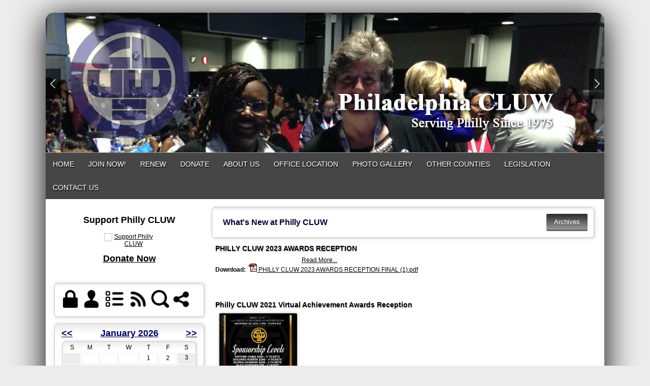

--- FILE ---
content_type: text/html;charset=UTF-8
request_url: http://phillycluw.org/
body_size: 86104
content:
<!DOCTYPE html>
<html>
<head><script type="text/javascript" src="/js/cfform.js"></script>
<script type="text/javascript" src="/js/masks.js"></script>


<title>Philadelphia CLUW</title>
<meta name="keywords" content="union made, The Ultimate Website Management an Communications System for FOP'S">
<meta name="description" content="UnionActive">

<meta http-equiv="Content-Type" content="text/html; charset=utf-8">
<link rel="stylesheet" type="text/css" href="https://ajax.googleapis.com/ajax/libs/dojo/1.7.1/dijit/themes/tundra/tundra.css">
<link rel="stylesheet" title="site" type="text/css" href="site6.css">
<link rel="stylesheet" title="site" type="text/css" href="custom_site.css">
<link rel="stylesheet" title="site" type="text/css" href="adminsite.css">
<script src="//ajax.googleapis.com/ajax/libs/dojo/1.14.1/dojo/dojo.js" djConfig="parseOnLoad:true"></script>
<script src="js/site.js" type="text/javascript"></script>

<style type="text/css">
body, html {
	font-family: Verdana, Helvetica, sans-serif;
	font-size: 12px;
	margin: 0;
	padding: 0;
	color: #000000;
	background-color: #ececec;
	overflow-x:hidden;

}

#rotateheadertextsize{
		margin-top:15%
	}



@media only screen and (max-width: 730px){

	
#maintablenavlist{
		padding-left:4px
	}
	#maintablenavlist{
		padding-right:4px
	}

	
	#rotateheadertextsize{
		margin-top:2%;
		margin-right:10px
	}
	
}

@media only screen and (min-width: 731px){

	
	#maintablenavlist{
		padding-left:8px
	}
}

.highlighthead {
	font-size: 16px;
	font-weight:bold;
	font-family:Verdana, Geneva, sans-serif;
}
.menudivplace {
	margin-top:0px
}
#fulldiv{
		box-shadow: 0px 9px 65px #000;
		background-clip:border-box; display:table;border-top-left-radius:15px; border-top-right-radius:15px;
	}
</style>


<script type="text/javascript">/* <![CDATA[ */
	if (window.ColdFusion) ColdFusion.required['loginmodusername']=true;
/* ]]> */</script>
<script type="text/javascript">
<!--
    _CF_checkform2 = function(_CF_this)
    {
        //reset on submit
        _CF_error_exists = false;
        _CF_error_messages = new Array();
        _CF_error_fields = new Object();
        _CF_FirstErrorField = null;

        //form element username required check
        if( !_CF_hasValue(_CF_this['username'], "TEXT", false ) )
        {
            _CF_onError(_CF_this, "username", _CF_this['username'].value, "Error in username text.");
            _CF_error_exists = true;
        }


        //display error messages and return success
        if( _CF_error_exists )
        {
            if( _CF_error_messages.length > 0 )
            {
                // show alert() message
                _CF_onErrorAlert(_CF_error_messages);
                // set focus to first form error, if the field supports js focus().
                if( _CF_this[_CF_FirstErrorField].type == "text" )
                { _CF_this[_CF_FirstErrorField].focus(); }

            }
            return false;
        }else {
            return true;
        }
    }
//-->
</script>
</head>

<body id="body" class="tundra">
<div style="width:100%; max-width:750px; height:100%; background:url(); background-repeat:no-repeat; overflow:hidden; background-position:0px 0px; background-size:contain; position:fixed; z-index:0;filter: alpha(opacity=20);
    opacity:0.2;
    -moz-opacity:0.2;">
</div>

<script type="text/javascript">

		
function wipeinwhatsnew() {
	
	if (document.getElementById("whatsnewspace").style.display == 'none') { 
	
	var wipeArgs = {
                node: "whatsnewspace"
            }
            dojo.fx.wipeIn(wipeArgs).play();
			document.getElementById("arrowspot").style.backgroundPosition = '0px 0px'
			
}else{
	
	var wipeArgs = {
                node: "whatsnewspace"
            }
            dojo.fx.wipeOut(wipeArgs).play();
			dojo.style("whatsnewspace", "height", "");
            dojo.style("whatsnewspace", "display", "block");
			document.getElementById("arrowspot").style.backgroundPosition = '0px -10px'
			
}
            
        }
						 
</script>
<style type="text/css">
<!--



.searchbutton {
	border-top-width: 0px;
	border-right-width: 0px;
	border-bottom-width: 0px;
	border-left-width: 0px;
	border-top-style: none;
	border-right-style: none;
	border-bottom-style: none;
	border-left-style: none;
	width: 100px;
	height: 25px;
	background-color: transparent;
	 cursor:pointer;
}
.searchbox {
	border-top-width: 0px;
	border-right-width: 0px;
	border-bottom-width: 0px;
	border-left-width: 0px;
	border-top-style: none;
	border-right-style: none;
	border-bottom-style: none;
	border-left-style: none;
	margin: 0px;
	padding: 0px;
	width: 100%;
	outline:none;
}
.largeletter {
	font-size: 85px;
}
-->
</style>
<a name="top"></a>

<div align="center">
<div class="tableback">






<div class="mobilemenudivplace" style="cursor:pointer; padding:8px 8px 8px 29px; height:22px; border:solid 1px #CCCCCC; background-color:#ececec; font-weight:400;" align="right">
<ul id="navlist" style="margin:0px; margin-right:11px; padding:0px; width:100%">
<li style="padding-right:16px; width:5%">
  <a href="/"><img src="/images/home.png" width="24" title="Home" border=0 /></a>
  </li>
<li onClick="wipeinwhatsnew()" style="width:85%; float:right">
<ul id="navlist" style=" float:right"><li><div id="arrowspot" style="background-image:url(../images/down.png); background-position:0 -10px; background-repeat:no-repeat; width:14px; height:16px; padding-right:5px; margin-top:3px"></div></li><li><img src="/images/menu.png" width="24" title="Menu" style="margin-top:1px" /></li></ul>
</li>
</ul>
</div>

 <div id="whatsnewspace" style="width: 100%; overflow: auto; display:none; padding:15px">
         	       <style type="text/css">
ul.noindent {
margin: 0px;
padding: 0px;

float:left
}

ul.noindent li {
list-style-type:none;
margin: 0px;
padding: 5px 0px 5px 0px;
}
</style>

<div style="background:rgba(255,255,255,0.6); width:100%;margin-left:-15px; margin-right:15px; margin-top:-15px">
 <table cellspacing="6" width="100%">
       <tr><td valign="top" width="50%">
       
   
        <ul class="noindent">
<li><a href="index.cfm">Home</a></li>

	
    <li><a href="https://unionly.io/o/phillycluw">Join Now!</a>
	</li>

		
    <li><a href="https://unionly.io/o/phillycluw/membership-renewal">Renew</a>
	</li>

		
    <li><a href="https://unionly.io/o/phillycluw/supportphillycluw">Donate</a>
	</li>

		
    <li><a href="?zone=/unionactive/view_page.cfm&page=ABOUT20US">ABOUT US</a>
	</li>

		
    <li><a href="index.cfm?zone=/unionactive/office_locations.cfm">Office Location</a>
	</li>

		
    <li><a href="index.cfm?zone=/unionactive/gallery_view.cfm">Photo Gallery</a>
	</li>

		
    <li><a href="?zone=/unionactive/view_page.cfm&page=OTHER20COUNTIES">OTHER COUNTIES</a>
	</li>

		
    <li><a href="?zone=/unionactive/view_page.cfm&page=Legislation">Legislation</a>
	</li>

		
<li><a href="?zone=/unionactive/contact.cfm">Contact Us</a></li> 
        
    
</ul>

</td>
<td valign="top" width="50%">


<ul class="noindent">

<li><strong>Member Resources</strong></li>
  
 
  
  <li><a href="?zone=/unionactive/member_main.cfm">Member Home</a></li>
  
  
 <li><a href="?zone=/unionactive/private_view_page.cfm&page=Memorial">Memorial</a></li>

 <li><a href="index.cfm?zone=/unionactive/member_direc.cfm">Member Directory</a></li>

 <li><a href="index.cfm?zone=/unionactive/officers.cfm">Officers & Executive Board</a></li>

 <li><a href="index.cfm?zone=/unionactive/constitution.cfm">Constitution/Bylaws</a></li>

 <li><a href="index.cfm?zone=/unionactive/committees.cfm">Grant Committees</a></li>

 <li><a href="?zone=/unionactive/private_view_page.cfm&page=Philly20CLUW20Committees">Philly CLUW Committees</a></li>

 <li><a href="index.cfm?zone=/unionactive/minutes.cfm">Meeting Minutes</a></li>

 <li><a href="index.cfm?zone=/unionactive/downloads.cfm">Downloads</a></li>
 <li><a href="?zone=/unionactive/user_signup.cfm">Login</a></li> 

</ul>

</td></tr></table>
</div>

</div>
</div>
</div>


<div align="center">
<div id="fulldiv" style="max-width:1100px;position:relative">


 <div style="width:100%; padding:0px; margin:0px;" align="center" id="imagecontainterdiv">
<div id="sliderdiv" align="center" style="max-width:1100px;">
   

<script type="text/javascript">

  dojo.require("dojox.widget.Rotator");
  dojo.require("dojox.widget.AutoRotator");
  dojo.require("dojox.widget.rotator.Controller");
  dojo.require("dojox.widget.rotator.Fade");

	var totalimages = 15;
	var newcount = 0;
	var moveimage = 0;
	var maxanim = 5;
	var thisanim = 1;
	
function changeimage(){
	
	if (newcount < totalimages)
	{
	newcount = newcount + 1;
	if (moveimage < totalimages)
	{
	moveimage = newcount+1;
	}else{
	moveimage = 1;
	}
	}else{
	newcount = 1;
	moveimage = 2;
	}
	
	if (thisanim < maxanim)
	{
	thisanim = thisanim + 1;
	}else{
	thisanim = 1;
	}
	
	window['moveimage' + thisanim](moveimage);
	dojo.publish('imagerotatediv/rotator/control', ['go', newcount]);
	
	
	
	
}

function changeimageprev(){
	
	newcount = newcount-2
	
	if (newcount < 0)
	{
	newcount = newcount+totalimages
	}
	
	if (newcount < totalimages)
	{
	newcount = newcount + 1;
	if (moveimage > 1)
	{
	moveimage = moveimage-1;
	}else{
	moveimage = 1;
	}
	}else{
	newcount = 1;
	moveimage = 1;
	}
	
	if (thisanim > 1)
	{
	thisanim = thisanim - 1;
	}else{
	thisanim = 1;
	}
	
	window['moveimage' + thisanim](moveimage);
	dojo.publish('imagerotatediv/rotator/control', ['go', newcount]);
	
	
	
	
}

function moveimage2(thisdiv){
  
  var divname = "rotateimage" + thisdiv
    dojo.animateProperty({
        node: divname,
        properties: { 
		width: {start: 100, end: 150, units:"%"},
		marginLeft: {start: 0, end: -50, units:"%"},
		marginTop: 0
		 },
		duration: 12000
		
    }).play();
				}
				
				
function moveimage4(thisdiv){
  
  var divname = "rotateimage" + thisdiv
    dojo.animateProperty({
        node: divname,
        properties: {
		marginLeft: {start: 0, end: 0, units:"%"},
		width: {start: 100, end: 150, units:"%"},
		marginTop: 0
		 },
		duration: 12000
		
    }).play();
				}	
				
function moveimage1(thisdiv){
  
  var divname = "rotateimage" + thisdiv
    dojo.animateProperty({
        node: divname,
        properties: {
		marginLeft: {start: 0, end: -25, units:"%"},
		width: {start: 120, end: 120, units:"%"},
		marginTop: 0,
		 },
		duration: 12000
		
    }).play();
				}
				
function moveimage3(thisdiv){
  
  var divname = "rotateimage" + thisdiv
    dojo.animateProperty({
        node: divname,
        properties: {
		marginTop: {start: 0, end: -10, units:"%"},
		marginLeft: {start: 0, end: 0, units:"%"},
		width: {start: 120, end: 120, units:"%"}
		 },
		duration: 12000
		
    }).play();
				}						
										
function moveimage5(thisdiv){
  
  var divname = "rotateimage" + thisdiv
    dojo.animateProperty({
        node: divname,
        properties: {
		marginTop: {start: -10, end: 0, units:"%"},
		marginLeft: {start: -5, end: -5, units:"%"},
		width: {start: 115, end: 115, units:"%"},
		 },
		duration: 12000
		
    }).play();
				}								
				

			
				dojo.addOnLoad(
				
				function(){
  			moveimage1('1');
				});
				
									
					setInterval(changeimage, 7000);	
  
</script>

<style type="text/css">
#imagerotatediv {
	height:100%; zoom: 1;
	width:100%; overflow:hidden; max-width:1100px; z-index:0; position:absolute; vertical-align:baseline; margin:0px; padding:0px; background-clip:border-box;
border-top-left-radius:15px; border-top-right-radius:15px
}

#sliderdiv{
	padding-bottom:25%;
	max-width:1100px;
	position:relative; 
	}


@media only screen and (max-width: 730px){
	#imagerotatediv {border-top-left-radius:0px; border-top-right-radius:0px;
	}
	
}


</style>


<div dojoType="dojox.widget.Rotator" suspendOnHover="true" transition="dojox.widget.rotator.crossFade" duration="6000" class="rotatorcontain" jsId="imagerotateInstance" id="imagerotatediv">

	  
	  
	  
    

<div id="rotatecontainer" style="overflow:hidden; z-index:300; position:absolute; width:100%; height:100%; cursor:pointer; float:left; display:none;">
       
     
       <img src="/flashbanner/2016-06-14 18.44.17-2.jpg" style="width:100%; z-index:600;" id="rotateimage1">
     </div>
     
     
 
    

<div id="rotatecontainer" style="overflow:hidden; z-index:300; position:absolute; width:100%; height:100%; cursor:pointer; float:left; display:none;">
       
     
       <img src="/flashbanner/2016-06-14 08.45.20.jpg" style="width:100%; z-index:600;" id="rotateimage2">
     </div>
     
     
 
    

<div id="rotatecontainer" style="overflow:hidden; z-index:300; position:absolute; width:100%; height:100%; cursor:pointer; float:left; display:none;">
       
     
       <img src="/flashbanner/2015-11-20 12.17.39.jpg" style="width:100%; z-index:600;" id="rotateimage3">
     </div>
     
     
 
    

<div id="rotatecontainer" style="overflow:hidden; z-index:300; position:absolute; width:100%; height:100%; cursor:pointer; float:left; display:none;">
       
     
       <img src="/flashbanner/2015-11-10 15.35.05.jpg" style="width:100%; z-index:600;" id="rotateimage4">
     </div>
     
     
 
    

<div id="rotatecontainer" style="overflow:hidden; z-index:300; position:absolute; width:100%; height:100%; cursor:pointer; float:left; display:none;">
       
     
       <img src="/flashbanner/2015-03-21 17.43.16.jpg" style="width:100%; z-index:600;" id="rotateimage5">
     </div>
     
     
 
    

<div id="rotatecontainer" style="overflow:hidden; z-index:300; position:absolute; width:100%; height:100%; cursor:pointer; float:left; display:none;">
       
     
       <img src="/flashbanner/2015-11-10 16.20.25.jpg" style="width:100%; z-index:600;" id="rotateimage6">
     </div>
     
     
 
    

<div id="rotatecontainer" style="overflow:hidden; z-index:300; position:absolute; width:100%; height:100%; cursor:pointer; float:left; display:none;">
       
     
       <img src="/flashbanner/2015-09-30 10.07.24.jpg" style="width:100%; z-index:600;" id="rotateimage7">
     </div>
     
     
 
    

<div id="rotatecontainer" style="overflow:hidden; z-index:300; position:absolute; width:100%; height:100%; cursor:pointer; float:left; display:none;">
       
     
       <img src="/flashbanner/2016-05-25 15.57.58.jpg" style="width:100%; z-index:600;" id="rotateimage8">
     </div>
     
     
 
    

<div id="rotatecontainer" style="overflow:hidden; z-index:300; position:absolute; width:100%; height:100%; cursor:pointer; float:left; display:none;">
       
     
       <img src="/flashbanner/2014-12-12 15.20.38.jpg" style="width:100%; z-index:600;" id="rotateimage9">
     </div>
     
     
 
    

<div id="rotatecontainer" style="overflow:hidden; z-index:300; position:absolute; width:100%; height:100%; cursor:pointer; float:left; display:none;">
       
     
       <img src="/flashbanner/2014-12-16 23.35.40.jpg" style="width:100%; z-index:600;" id="rotateimage10">
     </div>
     
     
 
    

<div id="rotatecontainer" style="overflow:hidden; z-index:300; position:absolute; width:100%; height:100%; cursor:pointer; float:left; display:none;">
       
     
       <img src="/flashbanner/2016-05-19 09.30.26.jpg" style="width:100%; z-index:600;" id="rotateimage11">
     </div>
     
     
 
    

<div id="rotatecontainer" style="overflow:hidden; z-index:300; position:absolute; width:100%; height:100%; cursor:pointer; float:left; display:none;">
       
     
       <img src="/flashbanner/IMG_3552.JPG" style="width:100%; z-index:600;" id="rotateimage12">
     </div>
     
     
 
    

<div id="rotatecontainer" style="overflow:hidden; z-index:300; position:absolute; width:100%; height:100%; cursor:pointer; float:left; display:none;">
       
     
       <img src="/flashbanner/IMG_3804.JPG" style="width:100%; z-index:600;" id="rotateimage13">
     </div>
     
     
 
    

<div id="rotatecontainer" style="overflow:hidden; z-index:300; position:absolute; width:100%; height:100%; cursor:pointer; float:left; display:none;">
       
     
       <img src="/flashbanner/2014-06-09 17.45.43.jpg" style="width:100%; z-index:600;" id="rotateimage14">
     </div>
     
     
 
    

<div id="rotatecontainer" style="overflow:hidden; z-index:300; position:absolute; width:100%; height:100%; cursor:pointer; float:left; display:none;">
       
     
       <img src="/flashbanner/IMG_3805.JPG" style="width:100%; z-index:600;" id="rotateimage15">
     </div>
     
     



</div>
   
   
 <div style="width:100%; position:absolute; margin-top:10%; z-index:10">
<div style="width:100%; max-width:1100px; z-index:0">
<ul id="navlist" style="margin:0px; padding:0px; z-index:0; width:100%; max-width:1100px;">
<li style="width:30px;"><div style="background: rgba(0,0,0,0.65)">
<div onclick="changeimageprev();return false" id="imagerotatecontroldiv" style="width:30px; height:60px; background:url(/images/flex-direction-nav.png); background-repeat:no-repeat; cursor:pointer; overflow:hidden; background-position:0 -60px; z-index:0"></div></div>
</li>
<li>

</li>
<li style="width:30px; float:right"><div style="background: rgba(0,0,0,0.65)">
<div onclick="changeimage();return false" id="imagerotatecontroldiv" style="width:30px; height:60px; background:url(/images/flex-direction-nav.png); background-position:0 0; background-repeat:no-repeat; cursor:pointer; overflow:hidden;"></div></div>
</li>
</ul>
</div>
</div>  

<div style="width:100%; max-width:1100px; max-height:290px; height:100%; background:url(WH_PhillyCLUW.png); background-repeat:no-repeat; overflow:hidden; background-position:center; background-size:100%; position:absolute; z-index:0; font-weight:bold; color:#fff" align="right">
    
</div>

<div style="width:100%; max-width:1000px; max-height:260px; height:100%; background-repeat:no-repeat; overflow:hidden; background-position:40px -2px; background-size:contain; position:absolute; z-index:0; font-weight:bold; color:#fff" align="right">
<div style="text-shadow:0px 3px 9px #000; position:relative;font-family:YanoneKaffeesatzLight,Helvetica,Arial,sans-serif;" id="rotateheadertextsize">
    <br>
<div style="font-family:YanoneKaffeesatzLight,Helvetica,Arial,sans-serif; font-weight:normal" id="rotateheadersubtextsize"></div></div>
</div>
	
</div>
</div>
<div class="menudivplace" align="center"><div class="menusize"><!--[if lte IE 8]>
<script type="text/javascript" src="/menu/nodefire.js"></script>
<![endif]-->

<!--[if gt IE 8]>
<script type="text/javascript" src="/menu/nodefire_IE9.js"></script>
<![endif]-->

<![if !IE]>
<script type="text/javascript" src="/menu/nodefire.js"></script>
<![endif]>

	
		<!--[if lte IE 6]><style type="text/css">.nfPure .nfItem{width:0px;}</style><![endif]-->
		<!--[if lte IE 7]><style type="text/css">.nfMain,.nfMain .nfLink,.nfMain .nfSubS{zoom:1;}.nfPure .nfLink:hover{z-index:1101;}.nfPure .nfItem{display:inline !important;}</style><![endif]-->
		<style type="text/css">.nfMain, .nfSubC, .nfSubS{list-style:none;margin:0px;padding:0px;}.nfMain{position:relative;z-index:500;}.nfMain .nfSubC{visibility:hidden;position:absolute;}.nfMain .nfItem, .nfMain .nfLink{list-style:none;position:relative;display:block;white-space:nowrap;margin:0px;}.nfMain:after{content: ".";display:block;height:0px;clear:both;overflow:hidden;}.nfPure .nfItem:hover, .nfPure .nfItem:hover>.nfSubC{z-index:1101;visibility:inherit;}.nfPure .nfLink:focus{z-index:1102;}.nfMain .nfJSActiveItem{z-index:1101;}.nfMain .nfJSShowSub{z-index:1101;visibility:inherit;}.nfMain .nfItem div.nfLink {cursor:default;}.nfMain .nfItem {float:left;}.nfMain .nfItem .nfItem {float:none;}.nfMain .nfItem .nfSubC {top:100%;left:0px;width:auto;}.nfMain .nfSubC .nfItem .nfSubC {top:0px;left:100%;width:auto;}</style>
        
    
    
		<link rel="stylesheet" href="menu/styles.css" type="text/css">

        
        <ul id="myMenu" class="nfMain nfPure">
        
<li class="nfItem"><a href="index.cfm" class="nfLink">Home</a></li>

	
    <li class="nfItem"><a href="https://unionly.io/o/phillycluw" class="nfLink">Join Now!</a>
    
		
	
	</li>

		
    <li class="nfItem"><a href="https://unionly.io/o/phillycluw/membership-renewal" class="nfLink">Renew</a>
    
		
	
	</li>

		
    <li class="nfItem"><a href="https://unionly.io/o/phillycluw/supportphillycluw" class="nfLink">Donate</a>
    
		
	
	</li>

		
    <li class="nfItem"><a href="?zone=/unionactive/view_page.cfm&page=ABOUT20US" class="nfLink">ABOUT US</a>
    
		
		<ul class="nfSubC nfSubS">
             
             <li class="nfItem"><a href="?zone=/unionactive/view_article.cfm&HomeID=551267&page=ABOUT20US" class="nfLink"></a>
             
              <li class="nfItem"><a href="http://www.cluw.org/index.cfm" class="nfLink">National CLUW Statement on George Floyd</a>
             
              <li class="nfItem"><a href="?zone=/unionactive/private_view_page.cfm&page=Memorial" class="nfLink">In remembrance of Mickey Drakely</a>
             
              

		</ul>
        
        
	
	</li>

		
    <li class="nfItem"><a href="index.cfm?zone=/unionactive/office_locations.cfm" class="nfLink">Office Location</a>
    
		
	
	</li>

		
    <li class="nfItem"><a href="index.cfm?zone=/unionactive/gallery_view.cfm" class="nfLink">Photo Gallery</a>
    
		
	
	</li>

		
    <li class="nfItem"><a href="?zone=/unionactive/view_page.cfm&page=OTHER20COUNTIES" class="nfLink">OTHER COUNTIES</a>
    
		
	
	</li>

		
    <li class="nfItem"><a href="?zone=/unionactive/view_page.cfm&page=Legislation" class="nfLink">Legislation</a>
    
		
		<ul class="nfSubC nfSubS">
             
             <li class="nfItem"><a href="" class="nfLink"></a>
             
              

		</ul>
        
        
	
	</li>

		
<li class="nfItem"><a href="?zone=/unionactive/contact.cfm" class="nfLink">Contact Us</a></li>

    
</ul>







<script type="text/javascript">


		/* ~~~~~~~ Create a new menu widget object with the API. ~~~~~~~~~~~~~*/

		//Menu configuration properties (hide and show timers in Milliseconds)
		var config = {showTimerMS:250,hideTimerMS:250};

		//Pass the menu object construcor an ID or object representing the root node of your structure
		var myMenu = new NF.widget.menu("myMenu", config);
	


		/*~~~~~~~~ Sub Show Animation w/Replicator ~~~~~~~~~~~~~*/

		//Create an animation clip for showing the menu.  Animate the CSS clip style from the center out.
		var clip = new NF.anim.clip({clip:{start:{value:'50% 50% 50% 50%', refNode:"self"}, end:{value:'0% 100% 100% 0%', refNode:"self"}}}, {frames:6,reset:true,hook:"NFplayOnSubShow"});

		//Create a new replicator where the master object is the clip. (Applies the clip effect to all sub menus)
		var subAnim_Show_Replicator = new NF.replicator("transition", {master:clip,widgetClass:"nfSubC",widgetLevel:'level>=1'});
		myMenu.addReplicator(subAnim_Show_Replicator);



		/*~~~~~~~~ Sub Hide Animation w/Replicator ~~~~~~~~~~~~~*/

		//Create an animation clip for hiding the menu.  Animate the CSS clip style from the edges to the center.
		clip = new NF.anim.clip({clip:{start:{value:'0% 100% 100% 0%', refNode:"self"}, end:{value:'50% 50% 50% 50%', refNode:"self"}}}, {frames:6,reset:true,hook:"NFplayOnSubHide"});

		//Create a new replicator where the master object is the clip. (Applies the clip effect to all sub menus)
		var subAnim_Hide_Replicator = new NF.replicator("transition", {master:clip,widgetClass:"nfSubC",widgetLevel:'level>=1'});
		myMenu.addReplicator(subAnim_Hide_Replicator);

	


		/* ~~~~~~~ Activate the menu object. (Converts the pure CSS menu to a script enhanced widget) ~~~~~~~~~~~~~*/

		//Activate the menu
		myMenu.activate();

	
	</script></div></div>

<div align="center" style="width:100%">
<div class="widecolview" align="center" style="width:100%; max-width:1100px;">

<div align="left" class="tableinner" style="display:table; background-color:#FFF;background:rgba(255,255,255,1.0);">

<ul id="maintablenavlist" style="z-index:5">

 
 	<li class="leftcolumn">
		<div id="leftcolumnspot" dojotype="dijit.layout.ContentPane" style="overflow:visible;">
		
                      <table width="100%" border="0" cellpadding="0" cellspacing="0" class="lefttable">
                      
                         <tr>
                          <td class="modulebottomspace">
                          
                          <table width="100%" cellpadding="0" cellspacing="0"  border="0" >
                          <tr>
                                <td> <div>
<h2 style="text-align: center;"><strong>Support Philly CLUW</strong></h2>

<p style="text-align: center;"><a href="https://unionly.io/o/phillycluw/supportphillycluw" target="_blank"><img alt="Support Philly CLUW " src="https://unionly.io/rails/active_storage/blobs/eyJfcmFpbHMiOnsibWVzc2FnZSI6IkJBaHBBY0E9IiwiZXhwIjpudWxsLCJwdXIiOiJibG9iX2lkIn19--7bde49593c26d64a8ab40bd15a2f85e94a939693/CLUW_Logo_Pride.png" style="width: 100%;max-width:100px" /></a></p>

<p style="text-align: center;"><span style="font-size:18px;"><strong><a href="https://unionly.io/o/phillycluw/supportphillycluw" target="_blank">Donate Now</a></strong></span></p>
</div>

                                </td>
                              </tr>
                            </table>
                            
                            
                          </td>
                        </tr>
                        
                         <tr>
                          <td class="modulebottomspace">
                          
                          <table width="100%" cellpadding="0" cellspacing="0"  border="0" >
                          <tr>
                                <td> <style type="text/css">
#navlistlogin li
{
display: inline;
list-style: none;
float:left;
padding:3px
}

#loginspot{padding-top:8px;
}


#navlistlogin li:hover{
	filter: alpha(opacity=40);
    opacity:0.4;
    -moz-opacity:0.4;
	
}

#navlistlogin #searchiconspot:hover{
	
}

@media only screen and (max-width: 730px){
#navlistlogin #shareiconspot{
	display:none
}
}

</style>

<TABLE WIDTH="100%" BORDER="0" CELLSPACING="0" CELLPADDING="0" class=welcomemodulecontainer style="margin-bottom:-12px">
  <TR> 
    <TD class=LTEdge2></td>
    <TD class=whatsnewTopEdge></td>
    <TD class=RTEdge2></td>
  </TR>
  <tr>
            <td class="LeftEdge"><img src="images/spacer.png" class="modspacerimage" /></td>
            <td>
<table width="100%" border="0" cellspacing="0" cellpadding="0">
      <tr>
        <td><table width="100%" border="0" cellspacing="0" cellpadding="0">
            <tr>
              <td align="left" valign="middle" nowrap="nowrap">
              <ul id="navlistlogin" style="margin-left:0px; margin-top:0px; padding:0px; width:100%; position:relative">

<li onClick="wipeinlogin();return false;" style="cursor:pointer; margin-right:4px" id="loginiconspot">
  <img src="../images/lock.png" height="35" title="Show/Hide Login" /> 
  </li>
  
<li style="cursor:pointer; margin-left:0px" id="registericonspot">
<a href='?zone=/unionactive/user_signup.cfm&showlogin=off'><img src="../images/user.png" border=0 height="35" title="Register an Account" /></a>
</li>


<li style="margin-left:8px; margin-top:0px" id="sitemapiconspot">
<a href="" onclick="updatemain2column('index_blank.cfm?zone=/unionactive/sitemap.cfm');return false;"><img src="../images/sitemap.png" border=0 height="35" title="Site Map" /></a>
</li>

<li style="margin-left:5px; margin-top:0px" id="rssiconspot">
<a href="?zone=/unionactive/rss_feeds.cfm" onclick="updatemain2column('index_blank.cfm?zone=/unionactive/rss_feeds.cfm');return false;"><img src="../images/rss2.png" border=0 height="36" title="RSS Feeds" /></a>
</li>

<li style="margin-left:0px; padding:0px" id="searchiconspot">
<div id="searchspot" dojotype="dijit.layout.ContentPane" style="width:0%; overflow:hidden; border:solid 1px #cccccc; border-radius:6px; display:none; padding:4px;">
<form action="index.cfm?zone=/unionactive/search_page.cfm" method="post" name="form1" id="form1" style="margin:0px; padding:0px;">
<input type="text" name="keyterm" id="keyterm" maxlength="100" style="padding:4px; border:none; width:90px; margin:1px; outline:none" onBlur="wipeinsearch();return false;"  placeholder="Search..." />
<input type="hidden" name="action" value="search" />
</form>
              </div>
</li>
<li onClick="wipeinsearch();return false;" style="cursor:pointer; margin-left:2px;" id="searchiconli"> 
<img src="../images/Search.png" height="35" title="Search" />
</li>



<li style="margin-left:0px; margin-top:0px" id="shareiconspot">
<div class="addthis_toolbox addthis_default_style">
<a class="addthis_button" style="cursor:pointer" onhover="false"><img src="../images/share2.png" border=0 height="36" title="Share" /></a></div>
<script type="text/javascript" src="http://s7.addthis.com/js/250/addthis_widget.js##username=xa-4cdb90377b31f759"></script>
</li>


</ul>
              
              <div id="loginspot" dojotype="dijit.layout.ContentPane" style="overflow:visible; width:100%; display:none">
              <table width="100%" border="0" cellspacing="0" cellpadding="0">
<tr> 
            <td> 
                  
            <table width="100%" border="0" cellspacing="0" cellpadding="0">
<tr> 
                  
                  <td nowrap="nowrap"><div style="padding-bottom:8px; padding-top:8px; font-weight:bold; font-size:18px; font-family:'Gill Sans MT', Arial, sans-serif; color:#333">Member Login</div>
 <form name="form2" id="form2" action="index.cfm" method="post" onsubmit="return _CF_checkform2(this)">
                    <table width="100%" border="0" cellspacing="0" cellpadding="0">
                <tr>
                        <td>Username: <br />
                    <input name="username" type="text" id="loginmodusername"  class="loginfield"  size="12"  />
                    <br />
                          <div style="margin-top:8px">Password:</div>

                          
                          <input name="password" id="password"  type="password" size="12"  class="loginfield"  />
                 
                    <input type="submit" name="Submit2" value="Login" class="buttoncolor" />
                    <input type="hidden" name="action" value="login" />
 
  <input type="hidden" name="zone" value="/unionactive/member_main.cfm" />

                     <br>
  
                         <a href="?zone=/unionactive/lost_login.cfm" class="loginmodulecontent" onclick="updatemain2column('index_blank.cfm?zone=/unionactive/lost_login.cfm');return false;">Forgot Your 
                          Login?</a></td>
                </tr>
              </table>  </form>
           </td>
         
                    </tr>
                  </table>                </td>
              </tr>
            </table>
              </div>
              
              
              </td>
             
            </tr>
        </table></td>
      </tr>
    </table> </td>
   <td class="RightEdge"><img src="images/spacer.png" class="modspacerimage" /></td>
          </tr>
          <tr>
            <td class="BLEdge"></td>
            <td class="BottomEdge"></td>
            <td class="BREdge"></td>
          </tr>
</TABLE>

                                </td>
                              </tr>
                            </table>
                            
                            
                          </td>
                        </tr>
                        
                         <tr>
                          <td class="modulebottomspace">
                          
                          <table width="100%" cellpadding="0" cellspacing="0"  border="0" >
                          <tr>
                                <td> <DIV id="smallcalendarspot" style="height:194px; padding-bottom:5px; overflow:visible">

  

<TABLE WIDTH="100%" BORDER="0" CELLSPACING="0" CELLPADDING="0" class="calendarmodulebigcontainer">
  <TR> 
    <TD class=LTEdge> </td>
    <TD class=TopEdge style="background-color:transparent;box-shadow:none">
    <table width="100%" border="0" cellspacing="0" cellpadding="0" class=topedge>
      <tr>
        <td width="2%" nowrap="nowrap">
          <strong><a href="?zone=/unionactive/calendar.cfm&amp;thisdate={ts '2025-12-01 00:00:00'}" class="calendarmoduletitle" onclick="flipcalendar('index_blank.cfm?zone=Modules/calendar_small_mod.cfm&thisdate229=12/01/2025');return false;">&lt;&lt;</a>
          </strong></td>
        <td width="96%" align="center" nowrap="nowrap">
          <strong>
          
            <a href="?zone=/unionactive/calendar.cfm&thisdate=01/01/2026" class="calendarmoduletitle">January 2026</a>
          
          </strong></td>
        <td width="2%" align="right" nowrap="nowrap"><strong><a href="?zone=/unionactive/calendar.cfm&amp;thisdate={ts '2026-02-01 00:00:00'}" class="calendarmoduletitle" onclick="flipcalendar('index_blank.cfm?zone=Modules/calendar_small_mod.cfm&thisdate229=02/01/2026');return false;">&gt;&gt;</a></strong></td>
      </tr>
    </table></td>
    <TD class=RTEdge></td>
  </TR>
  <TR> 
    <TD class=LeftEdge><img src="images/spacer.png" class="modspacerimage" /></td>
  <TD>                      
            <TABLE WIDTH="100%" BORDER="0" CELLSPACING="0" CELLPADDING="2" class=calendarmodulebox>
              <TR> 
                <TD> 
                  <TABLE WIDTH="100%" BORDER="0" CELLSPACING="0" CELLPADDING="0" class=calendarmodulecontent>
                    <TR> 
                      <TD><table border="0" cellspacing="0" cellpadding="0" align="center" width="100%">
          <tr> 
            <td> 
              <table border="0" cellspacing="1" cellpadding="2" align="center" width="100%" class=calendarmodulecontainer>
                <tr align="center"> 
                  <td ><span>S</span></td>
                  <td ><span>M</span></td>
                  <td ><span>T</span></td>
                  <td ><span>W</span></td>
                  <td ><span>T</span></td>
                  <td ><span>F</span></td>
                  <td ><span>S</span></td>
                </tr>
                
                <tr align="center" valign="top"> 
                  
                  <td bgcolor="#ececec"> 
                    <span > 
                    
                    </span> </td>
                  
                  <td style="border: solid 1px #ececec"> 
                    <span > 
                    
                    </span></td>
                  
                  <td style="border: solid 1px #ececec"> 
                    <span > 
                    
                    </span></td>
                  
                  <td style="border: solid 1px #ececec"> 
                    <span > 
                    
                    </span></td>
                  
                  <td style="border: solid 1px #ececec"> 
                    <span > 
                    1 
                    </span></td>
                  
                  <td  style="border: solid 1px #ececec"> 
                    <span > 
                    2 
                    </span></td>
                  
                  <td bgcolor="#ececec"> 
                    <span > 
                    3 
                    </span></td>
                </tr>
                
                  <tr align="center" valign="top"> 
                    
                    <td bgcolor="#ececec"> 
                      <span > 
                      4 
                      </span></td>
                    
                    <td style="border: solid 1px #ececec"> 
                      <span > 
                      5 
                      </span></td>
                    
                    <td style="border: solid 1px #ececec"> 
                      <span > 
                      6 
                      </span></td>
                    
                    <td style="border: solid 1px #ececec"> 
                      <span > 
                      7 
                      </span></td>
                    
                    <td style="border: solid 1px #ececec"> 
                      <span > 
                      8 
                      </span></td>
                    
                    <td style="border: solid 1px #ececec"> 
                      <span > 
                      9 
                      </span></td>
                    
                    <td bgcolor="#ececec"> 
                      <span > 
                      10 
                      </span></td>
                  </tr>
                
                  <tr align="center" valign="top"> 
                    
                    <td bgcolor="#ececec"> 
                      <span > 
                      11 
                      </span></td>
                    
                    <td style="border: solid 1px #ececec"> 
                      <span > 
                      12 
                      </span></td>
                    
                    <td style="border: solid 1px #ececec"> 
                      <span > 
                      13 
                      </span></td>
                    
                    <td style="border: solid 2px #6a5acd"style="border: solid 1px #ececec"> 
                      <a href="?zone=/unionactive/view_calendar.cfm&calendarID=7848451&thisdate={ts '2026-01-01 00:00:00'}&useCalSection=main"><span style="font-size:12px;"> 
                      14 
                      </span></a></td>
                    
                    <td style="border: solid 1px #ececec"> 
                      <span > 
                      15 
                      </span></td>
                    
                    <td style="border: solid 1px #ececec"> 
                      <span > 
                      16 
                      </span></td>
                    
                    <td bgcolor="#ececec"> 
                      <span > 
                      17 
                      </span></td>
                  </tr>
                
                  <tr align="center" valign="top"> 
                    
                    <td bgcolor="#ececec"> 
                      <span > 
                      18 
                      </span></td>
                    
                    <td style="border: solid 1px #ececec"> 
                      <span > 
                      19 
                      </span></td>
                    
                    <td style="border: solid 1px #ececec"> 
                      <span > 
                      20 
                      </span></td>
                    
                    <td style="border: solid 1px #ececec"> 
                      <span > 
                      21 
                      </span></td>
                    
                    <td style="border: solid 1px #ececec"> 
                      <span > 
                      22 
                      </span></td>
                    
                    <td style="border: solid 1px #ececec"> 
                      <span > 
                      23 
                      </span></td>
                    
                    <td bgcolor="#ececec"> 
                      <span > 
                      24 
                      </span></td>
                  </tr>
                
                  <tr align="center" valign="top"> 
                    
                    <td bgcolor="#ececec"> 
                      <span > 
                      25 
                      </span></td>
                    
                    <td style="border: solid 1px #ececec"> 
                      <span > 
                      26 
                      </span></td>
                    
                    <td style="border: solid 1px #ececec"> 
                      <span > 
                      27 
                      </span></td>
                    
                    <td bgcolor="#ffffcc"> 
                      <span > 
                      28 
                      </span></td>
                    
                    <td style="border: solid 1px #ececec"> 
                      <span > 
                      29 
                      </span></td>
                    
                    <td style="border: solid 1px #ececec"> 
                      <span > 
                      30 
                      </span></td>
                    
                    <td bgcolor="#ececec"> 
                      <span > 
                      31 
                      </span></td>
                  </tr>
                
              </table>            </td>
          </tr>
        </table></TD>
                    </TR>
                  </TABLE>                </TD>
              </TR>
            </TABLE>
      </TD>
             <TD class=RightEdge><img src="images/spacer.png" class="modspacerimage" /></td>
  </TR>
  <TR> 
    <TD class=BLEdge></td>
    <TD class=BottomEdge></td>
    <TD class=BREdge></td>
  </TR>
</TABLE>


</DIV> 
                                </td>
                              </tr>
                            </table>
                            
                            
                          </td>
                        </tr>
                        
                         <tr>
                          <td class="modulebottomspace">
                          
                          <table width="100%" cellpadding="0" cellspacing="0"  border="0" >
                          <tr>
                                <td> 	<script type="text/javascript" src="sidemenu/nodefire.js"></script>


<link rel="stylesheet" href="sidemenu/styles.css" type="text/css"> 
	<!--Menu Widget Core CSS [Do not modify!]-->

		<!--[if lte IE 6]><style type="text/css">.nfPure .nfItem{width:0px;}</style><![endif]-->
		<!--[if lte IE 7]><style type="text/css">.nfMain,.nfMain .nfLink,.nfMain .nfSubS{zoom:1;}.nfPure .nfLink:hover{z-index:1101;}.nfPure .nfItem{display:inline !important;}</style><![endif]-->
		<style type="text/css">
#sidemenu.nfMain, #sidemenu.nfSubC, #sidemenu.nfSubS {
	list-style:none;
	margin:0px;
	padding:0px;
}
#sidemenu.nfMain {
	position:relative;
	z-index:100;
}
#sidemenu.nfMain .nfSubC {
	visibility:hidden;
	position:absolute;
}
#sidemenu.nfMain .nfItem, #sidemenu.nfMain .nfLink {
	list-style:none;
	position:relative;
	display:block;
	white-space:normal;
	margin:0px;
}
#sidemenu.nfMain:after {
	content: ".";
	display:block;
	height:0px;
	clear:both;
	overflow:hidden;
}
#sidemenu.nfPure .nfItem:hover, #sidemenu.nfPure .nfItem:hover>.nfSubC {
	z-index:1101;
	visibility:inherit;
}
#sidemenu.nfPure .nfLink:focus {
	z-index:1102;
}
.nfMain .nfJSActiveItem {
	z-index:1101;
}
#sidemenu.nfMain .nfJSShowSub {
	z-index:1101;
	visibility:inherit;
}
#sidemenu.nfMain .nfItem div.nfLink {
	cursor:default;
}
#sidemenu.nfMain .nfItem {
	float:left;
}
#sidemenu.nfMain .nfItem .nfItem {
	float:none;
}
#sidemenu.nfMain .nfItem .nfSubC {
	top:100%;
	left:0px;
	width:auto;
}
#sidemenu.nfMain .nfSubC .nfItem .nfSubC {
	top:0px;
	left:100%;
	width:auto;
}
</style>
        
	<!--Menu Widget Core CSS - Tree Style Layout [Do not modify!]-->
	<style type="text/css">
#sidemenu.nfMain .nfItem {
	float:none;
}
#sidemenu.nfMain .nfSubS .nfSubC {
	height:auto;
}
#sidemenu.nfMain .nfJSShowSub {
	position:relative;
	left:0px !important;
	top:0px !important;
}
#sidemenu.nfMain .nfSubC .nfJSShowSub {
	position:absolute;
	top:0px !important;
	left:100% !important;
}
#sidemenu.nfPure .nfItem:hover>.nfSubC {
	position:relative;
	left:0px;
	top:0px;
}
#sidemenu.nfPure .nfSubC .nfItem:hover>.nfSubC {
	position:absolute;
	top:0px;
	left:100%;
}

#sidemenu.nfMain .nfParent .nfLink {background-image:url('../fullsidemenu/images/arrow1_right.gif');background-position:97% 52%;background-repeat:no-repeat;}

</style>
        
	<!--Menu Widget CSS Styles [edit styles.css to change the look of the menu]-->
	
		
        
        <style type="text/css">
		
		#sidemenu {border:solid 1px #999; border-width:0px 0px 0px 0px; background-image:none; width:100%; margin-left:0px}
		



.nfMain .nfSubS{
	box-shadow:none;
	width:100%;
	margin:0px
}

		</style>       
        
        <ul id="sidemenu" class="nfMain nfPure">

  <li class="nfItem"><div tabindex=0 class="nfLink" style="margin:0px; padding:10px 0px 10px 0px; width:100%;border-top:none; background-color:#666; 

box-shadow: 0px 3px 6px #cccccc;
     -webkit-box-shadow: 0px 3px 6px #cccccc;
     -moz-box-shadow: 0px 3px 6px #cccccc;
color:#FFF; background-clip:border-box; border-top-left-radius:8px; border-top-right-radius:8px; background-clip:padding-box;"><span style="margin-left:10px; font-family: 'Gill Sans MT', Arial, Helvetica, sans-serif; font-size:18px; text-transform:none">Member Resources</span></div>
  
  <ul class="nfSubC nfSubS">
  
  <li class="nfItem"><a href="?zone=/unionactive/member_main.cfm" class="nfLink">Member Home</a></li>
  
  
 <li class="nfItem"><a href="?zone=/unionactive/private_view_page.cfm&page=Memorial" class="nfLink">Memorial</a>
 
 	
 <ul class="nfSubC nfSubS">
<li class="nfItem"><a href="?zone=/unionactive/view_article.cfm&HomeID=764997&page=Memorial" style="width:215px; background-image:none; padding-left:15px" class="nfLink" >In remembrance of Mickey Drakely</a>

 </li>

    <li class="nfItem"><a href="?zone=/unionactive/view_article.cfm&HomeID=728572&page=Memorial" style="width:215px; background-image:none; padding-left:15px" class="nfLink" >Rest in Peace Cathy Brady</a>

 </li>

    <li class="nfItem"><a href="?zone=/unionactive/view_article.cfm&HomeID=649138&page=Memorial" style="width:215px; background-image:none; padding-left:15px" class="nfLink" >Debbie Amis Bell, Philly CLUW Member & a Founding Member of National CLUW</a>

 </li>

    
     </ul>
    
</li>

 <li class="nfItem"><a href="index.cfm?zone=/unionactive/member_direc.cfm" class="nfLink">Member Directory</a>
 
 
</li>

 <li class="nfItem"><a href="index.cfm?zone=/unionactive/officers.cfm" class="nfLink">Officers & Executive Board</a>
 
 
</li>

 <li class="nfItem"><a href="index.cfm?zone=/unionactive/constitution.cfm" class="nfLink">Constitution/Bylaws</a>
 
 
</li>

 <li class="nfItem"><a href="index.cfm?zone=/unionactive/committees.cfm" class="nfLink">Grant Committees</a>
 
 	
 <ul class="nfSubC nfSubS">
<li class="nfItem"><a href="?zone=/unionactive/view_article.cfm&HomeID=649898&page=committees.cfm" style="width:215px; background-image:none; padding-left:15px" class="nfLink" >How & Why to Run For Elections Board 2017</a>

 </li>

    
     </ul>
    
</li>

 <li class="nfItem"><a href="?zone=/unionactive/private_view_page.cfm&page=Philly20CLUW20Committees" class="nfLink">Philly CLUW Committees</a>
 
 
</li>

 <li class="nfItem"><a href="index.cfm?zone=/unionactive/minutes.cfm" class="nfLink">Meeting Minutes</a>
 
 
</li>

 <li class="nfItem"><a href="index.cfm?zone=/unionactive/downloads.cfm" class="nfLink">Downloads</a>
 
 
</li>
 <li class="nfItem"><a href="?zone=/unionactive/user_signup.cfm" class="nfLink">Login</a></li> 
    
    </ul>  </li>
</ul>






<script type="text/javascript">



		/* ~~~~~~~ Create a new menu widget object with the API. ~~~~~~~~~~~~~*/

		//Menu configuration properties (hide and show timers in Milliseconds)
		var config = {showTimerMS:250,hideTimerMS:250};

		//Pass the menu object construcor an ID or object representing the root node of your structure
		var sidemenu = new NF.widget.menu("sidemenu", config);
	


		/* ~~~~~~~ Show Sub Animation Effect ~~~~~~~~~~~~~*/

		//Create a show sub animation clip (Use the CSS clip style to reveal the sub)
		var showClip = new NF.anim.clip({height:{start:'0px', end:{value:"100%",refNode:"self"}}}, {frames:10, reset:true, hook:'NFplayOnSubShow',  startStyles:{overflow:'hidden'}, endStyles:{overflow:'visible'}});	
	
		//Create a hide sub animation clip
		var hideClip = new NF.anim.clip({height:{start:{value:"100%",refNode:"self"}, end:'0px'}}, {frames:10, reset:true, hook:'NFplayOnSubHide', startStyles:{overflow:'hidden'}});	
		
		//Get all sub menu containers
		var subs = NF.widget.hierStructure.getSubsByLevel($("sidemenu"), "level==0");
	
		//Apply the hide and show clips to the menu subs as transitions
		NF.anim.transition.applyTimeline(subs, showClip);
		NF.anim.transition.applyTimeline(subs, hideClip);



		
		/* ~~~~~~~ Activate the menu object. (Converts the pure CSS menu to a script enhanced widget) ~~~~~~~~~~~~~*/

		//Activate the menu
		sidemenu.activate();


	
	</script> 
                                </td>
                              </tr>
                            </table>
                            
                            
                          </td>
                        </tr>
                        
                         <tr>
                          <td class="modulebottomspace">
                          
                          <table width="100%" cellpadding="0" cellspacing="0"  border="0" >
                          <tr>
                                <td> 

<table width="100%" border="0" cellspacing="0" cellpadding="0" id="actionmodulecontainer" class="actionmodulecontainer">
  <tr> 
    <td class="LTEdge"> </td>
    <td class="TopEdge"><span class="actionmoduletitle">Action Center</span></td>
    <td class="RTEdge"></td>
  </tr>
  <tr> 
    <td class="LeftEdge"><img src="images/spacer.png" class="modspacerimage" /></td>
<td>                      
<table width="100%" border="0" cellspacing="0" cellpadding="2" class="actionmodulebox">
               
                 <tr> 
                <td class="actioncenterback"> 
                  
              <table width="100%" border="0" cellspacing="0" cellpadding="0">
                <tr> 
                  <td> 
                    <table width="100%" border="0" cellspacing="0" cellpadding="2" class="actionmodulecontent">
                <tr>
                  <td> 
                    <div align="center"> 
                
                <a href="https://d3n8a8pro7vhmx.cloudfront.net/623livesmatter/pages/1177/attachments/original/1587998471/2020.04.27.Essential_Workers_Letter_Final.pdf?1587998471" target="_blank" class="actionmodulecontent">
                <img src='images/ProtectEssentialWorkersGenBlue.png' border="0" width="100%" style="max-width:300px" />
                  
                      </a><br />
                Philadelphia CLUW along with 40 local unions and allied organizations sent a letter to Philadelphia Mayor Kenney asking him to meet the needs of all Essential Workers in Philadelphia. </div></td>
  </tr>
</table>            </td>
          </tr>
                  </table>                </td>
              </tr>  
            </table>                </td>
    <td class="RightEdge"><img src="images/spacer.png" class="modspacerimage" /></td>
  </tr>
  <tr> 
    <td class="BLEdge"></td>
    <td class="BottomEdge"></td>
    <td class="BREdge"></td>
  </tr>
</table>

                                </td>
                              </tr>
                            </table>
                            
                            
                          </td>
                        </tr>
                        
                         <tr>
                          <td class="modulebottomspace">
                          
                          <table width="100%" cellpadding="0" cellspacing="0"  border="0" >
                          <tr>
                                <td> 

<TABLE WIDTH="100%" BORDER="0" CELLSPACING="0" CELLPADDING="0" id="organizemodulecontainer" class=organizemodulecontainer>
  <TR> 
    <TD class=LTEdge> </td>
    <td class="TopEdge"><span class="organizemoduletitle">Follow Us!</span></td>
    <TD class=RTEdge></td>
  </TR>
  <TR> 
    <TD class=LeftEdge><img src="images/spacer.png" class="modspacerimage" /></td>
                <TD>                      
            <TABLE WIDTH="100%" BORDER="0" CELLSPACING="0" CELLPADDING="2" class=organizemodulebox>
              <TR> 
                <TD> 
                  <TABLE WIDTH="100%" BORDER="0" CELLSPACING="0" CELLPADDING="0" class=organizemodulecontent>
                    <TR> 
                      
                <TD><table width="100%" border="0" cellspacing="2" cellpadding="3">
  <tr>
    <td align="center"><a href="https://www.facebook.com/pages/Philly-CLUW/117615088310638" target="_blank"><img src="/images/facebook_page_icon.png" alt="Facebook icon" title="Visit our Facebook page" width="65" height="65" border="0" /></a></</td> <td align="center"><a href="https://twitter.com/@PhillyCluw" target="_blank"><img src="/images/twitter_page_icon.png" title="Visit our Twitter page" alt="Twitter icon" width="65" height="65" border="0" /></a></td> 
  </tr>
</table></TD>
                    </TR>
                  </TABLE>                </TD>
              </TR>
            </TABLE>                </TD>
             <TD class=RightEdge><img src="images/spacer.png" class="modspacerimage" /></td>
  </TR>
  <TR> 
    <TD class=BLEdge></td>
    <TD class=BottomEdge></td>
    <TD class=BREdge></td>
  </TR>
</TABLE>

                                </td>
                              </tr>
                            </table>
                            
                            
                          </td>
                        </tr>
                        
                         <tr>
                          <td class="modulebottomspace">
                          
                          <table width="100%" cellpadding="0" cellspacing="0"  border="0" >
                          <tr>
                                <td> 

<table width="100%" border="0" cellspacing="0" cellpadding="0" id="upcomingmodulecontainer" class="upcomingmodulecontainer">
  <tr> 
    <td class="LTEdge"> </td>
    <td class="TopEdge"><span class="upcomingmoduletitle">Upcoming Events</span></td>
    <td class="RTEdge"></td>
  </tr>
  <tr> 
    <td class="LeftEdge"><img src="images/spacer.png" class="modspacerimage" /></td>
<td>                      
<table width="100%" border="0" cellspacing="0" cellpadding="2" class="upcomingmodulebox">
<tr> 
          <td> 
                  
            <table width="100%" border="0" cellspacing="0" cellpadding="6" class="upcomingmodulecontent">
               
                <tr> 
                  <td> 
                    <table width="100%" border="0" cellspacing="2" cellpadding="0">
                      <tr>
                        <td><a href="index.cfm?zone=/unionactive/view_calendar.cfm&amp;startdate=02/01/2026&amp;calendarID=9485410&amp;thisdate=02/01/2026" class="upcomingmodulecontent" style="padding:0px; margin:0px; text-indent:0px">Tuesdays with Toomey - A New Issue Every Week</a><br />
                            <b><div style="padding-top:3px">Feb 03, 2026</div></b> 8 Penn Center 1628 John F. Kennedy Blvd. Suite 1702</td>
                      </tr>
                    </table>                  </td>
                </tr>
               
                <tr> 
                  <td> 
                    <table width="100%" border="0" cellspacing="2" cellpadding="0">
                      <tr>
                        <td><a href="index.cfm?zone=/unionactive/view_calendar.cfm&amp;startdate=02/01/2026&amp;calendarID=7848452&amp;thisdate=02/01/2026" class="upcomingmodulecontent" style="padding:0px; margin:0px; text-indent:0px">Philly CLUW Executive Board Meeting</a><br />
                            <b><div style="padding-top:3px">Feb 11, 2026</div></b> Philadelphia AFL-CIO
22 South 22nd Street, 2nd Floor
Philadelphia, Pa.</td>
                      </tr>
                    </table>                  </td>
                </tr>
               
                <tr> 
                  <td> 
                    <table width="100%" border="0" cellspacing="2" cellpadding="0">
                      <tr>
                        <td><a href="index.cfm?zone=/unionactive/view_calendar.cfm&amp;startdate=03/01/2026&amp;calendarID=7848453&amp;thisdate=03/01/2026" class="upcomingmodulecontent" style="padding:0px; margin:0px; text-indent:0px">Philly CLUW Executive Board Meeting</a><br />
                            <b><div style="padding-top:3px">Mar 11, 2026</div></b> Philadelphia AFL-CIO
22 South 22nd Street, 2nd Floor
Philadelphia, Pa.</td>
                      </tr>
                    </table>                  </td>
                </tr>
               
                <tr> 
                  <td> 
                    <table width="100%" border="0" cellspacing="2" cellpadding="0">
                      <tr>
                        <td><a href="index.cfm?zone=/unionactive/view_calendar.cfm&amp;startdate=04/01/2026&amp;calendarID=7848454&amp;thisdate=04/01/2026" class="upcomingmodulecontent" style="padding:0px; margin:0px; text-indent:0px">Philly CLUW Executive Board Meeting</a><br />
                            <b><div style="padding-top:3px">Apr 08, 2026</div></b> Philadelphia AFL-CIO
22 South 22nd Street, 2nd Floor
Philadelphia, Pa.</td>
                      </tr>
                    </table>                  </td>
                </tr>
               
                <tr> 
                  <td> 
                    <table width="100%" border="0" cellspacing="2" cellpadding="0">
                      <tr>
                        <td><a href="index.cfm?zone=/unionactive/view_calendar.cfm&amp;startdate=05/01/2026&amp;calendarID=7848455&amp;thisdate=05/01/2026" class="upcomingmodulecontent" style="padding:0px; margin:0px; text-indent:0px">Philly CLUW Executive Board Meeting</a><br />
                            <b><div style="padding-top:3px">May 13, 2026</div></b> Philadelphia AFL-CIO
22 South 22nd Street, 2nd Floor
Philadelphia, Pa.</td>
                      </tr>
                    </table>                  </td>
                </tr>
              
          </table>                </td>
              </tr>
            </table>                </td>
    <td class="RightEdge"><img src="images/spacer.png" class="modspacerimage" /></td>
  </tr>
  <tr> 
    <td class="BLEdge"></td>
    <td class="BottomEdge"></td>
    <td class="BREdge"></td>
  </tr>
</table>

              
                                </td>
                              </tr>
                            </table>
                            
                            
                          </td>
                        </tr>
                        
                         <tr>
                          <td class="modulebottomspace">
                          
                          <table width="100%" cellpadding="0" cellspacing="0"  border="0" >
                          <tr>
                                <td> 

<TABLE WIDTH="100%" BORDER="0" CELLSPACING="0" CELLPADDING="0" id="linksmodulecontainer" class="linksmodulecontainer">
<TR> 
    <TD class=LTEdge> </td>
    <td class="TopEdge"><span class="linksmoduletitle">Important Links</span></td>
    <TD class=RTEdge></td>
  </TR>
  <TR> 
    <TD class=LeftEdge><img src="images/spacer.png" class="modspacerimage" /></td>
<TD>                      
            <TABLE WIDTH="100%" BORDER="0" CELLSPACING="0" CELLPADDING="2" class="linksmodulebox">
              <TR> 
                <TD> 
                  <TABLE WIDTH="100%" BORDER="0" CELLSPACING="4" CELLPADDING="5">
                    
                      <tr>
    <td><A href="http://www.GrassrootscommunityFoundation.org" target="_blank" class="linksmodulecontent" style="padding:0px; margin:0px">#1000BlackGirlsBooks</A></td></tr>
                      <tr>
    <td><A href="http://www.meandthebees.com" target="_blank" class="linksmodulecontent" style="padding:0px; margin:0px">Me & the Bees Lemonade</A></td></tr>
                      <tr>
    <td><A href="http://www.cluw.org" target="_blank" class="linksmodulecontent" style="padding:0px; margin:0px">CLUW National</A></td></tr>
                      <tr>
    <td><A href="http://www.pa.aflcio.org/philaflcio/" target="_blank" class="linksmodulecontent" style="padding:0px; margin:0px">Philadelphia AFL-CIO</A></td></tr>
                      <tr>
    <td><A href="http://womensway.org/advocacy/health-care-reproductive-rights/raising-womens-voices" target="_blank" class="linksmodulecontent" style="padding:0px; margin:0px">Raising Women's Voices</A></td></tr>
                      <tr>
    <td><A href="http://www.uslaboragainstwar.org/" target="_blank" class="linksmodulecontent" style="padding:0px; margin:0px">United States Labor Against the War</A></td></tr>
                      <tr>
    <td><A href="http://www.phillyjwj.org/" target="_blank" class="linksmodulecontent" style="padding:0px; margin:0px">Philadelphia Jobs with Justice</A></td></tr>
                      <tr>
    <td><A href="http://www.phillylabor.com/" target="_blank" class="linksmodulecontent" style="padding:0px; margin:0px">Philly Labor - Today in Philly Talk Radio WWDB 860</A></td></tr>
                      <tr>
    <td><A href="http://www.phillynow.org/" target="_blank" class="linksmodulecontent" style="padding:0px; margin:0px">Philadelphia National Organization for Women</A></td></tr>
                      <tr>
    <td><A href="http://www.phillynow.org" target="_blank" class="linksmodulecontent" style="padding:0px; margin:0px">Philadelphia NOW Chapter</A></td></tr>
                      <tr>
    <td><A href="http://www.delconow.org" target="_blank" class="linksmodulecontent" style="padding:0px; margin:0px">Delco NOW Chapter</A></td></tr>
                  </TABLE>                </TD>
              </TR>
            </TABLE>                </TD>
              <TD class=RightEdge><img src="images/spacer.png" class="modspacerimage" /></td>
  </TR>
  <TR> 
    <TD class=BLEdge></td>
    <TD class=BottomEdge></td>
    <TD class=BREdge></td>
  </TR>
</TABLE>

                                </td>
                              </tr>
                            </table>
                            
                            
                          </td>
                        </tr>
                        
                        
                    </table>
                    
        
 		</div>
	</li>



	<li class="maincolumn">
	
                         
					  <div id="maincolumnspot" style="z-index:1; overflow:visible; position:relative" dojotype="dijit.layout.ContentPane">
					   
 <style type="text/css">
 #maincolumnsplit{
	 padding:0px; margin:0px
 }
#maincolumnsplit>li{

	list-style:none;
	list-style-type:none;
	display:inline;
	float:left;
	list-style:none;
}


#maincolumnsplit1{
	display:inline;
	float:left;
	list-style:none;
		list-style-type:none;
		padding-right: 5px;
		 
}

#maincolumnsplit2{
	display:inline;
	float:right;
	list-style:none;
		list-style-type:none;
    width:30%;
}


@media only screen and (max-width: 730px){


#maincolumnsplit1{
	display:block;
	float:none;
	list-style:none;
	padding-right: 0px;
	width:100%
}

#maincolumnsplit2{
	display:block;
	float:none;
	list-style:none;
	width:100%
}

	
}

@media only screen and (min-width: 731px){

	#maincolumnsplit1{
	display:inline;
	float:left;
	list-style:none;
		list-style-type:none;
		width:100%

		
}

#maincolumnsplit2{
	width:100%

}
	
}

@media only screen and (min-width: 1100px){


	#maincolumnsplit1{
	display:inline;
	float:left;
	list-style:none;
		list-style-type:none;
		padding-right: 15px;
		 
}

#maincolumnsplit2{
	display:inline;
	float:right;
	list-style:none;
		list-style-type:none;
    width:28%;
}

}

</style>


 
 
 

<!--Log User--> 
<!--Log User-->


<ul id="maincolumnsplit">
  
   
    <li id="maincolumnsplit1">
      
      
  <table width="100%" border="0" cellspacing="0" cellpadding="0">
        
          <tr> 
            <td class="modulebottomspace"> 
              <table width="100%"  border="0" cellpadding="0" cellspacing="0">
                <tr> 
                  <td> 
                    <div>
                       <style type="text/css">
	#previewimagetablewhat {
	width:160px;
	margin-left:7px;
	padding:0px 5px 5px 0px
}

	@media only screen and (max-width: 730px){
	#previewimagetablewhat {
	width:100%;
	margin-left:7px
}
#whatsnewbuttons{display:none}
}
	</style>
    

        <table width="100%" border="0" cellspacing="0" cellpadding="0" style="margin-bottom:6px" class="whatsnewmodulecontainer">
          <tr>
            <td class="LTEdge"></td>
            <td class="whatsnewTopEdge"></td>
            <td class="RTEdge"></td>
          </tr>
          <tr>
            <td class="LeftEdge"><img src="images/spacer.png" class="modspacerimage" /></td>
            <td><table width="100%" border="0" cellspacing="0" cellpadding="1">
              <tr>
                <td><table width="100%" border="0" cellspacing="0">
                <tr>
                      <td width="79%" nowrap="nowrap" class="whatsnewmoduletitle" style="padding-left:10px"><b>What's 
                        New
                        
                          at
                        Philly CLUW </font> </b> </font> </td>
                      <td nowrap="nowrap" width="10%" align="right"><table border="0" cellspacing="0" cellpadding="0" id="whatsnewbuttons">
                          <tr>
                            
                           
                              <td align="right"> <form action="index.cfm?zone=/unionactive/past_articles.cfm&amp;localnum=" method="post" name="form3" id="form3" style="margin:0px">
                                <input type="submit" name="Submit" value="Archives" class="buttoncolor" /> </form>
                            </td>
                           
                          </tr>
                      </table></td>
                    </tr>
                </table></td>
              </tr>
            </table></td>
            <td class="RightEdge"><img src="images/spacer.png" class="modspacerimage" style="width:10px" /></td>
          </tr>
          <tr>
            <td class="BLEdge"></td>
            <td class="BottomEdge"></td>
            <td class="BREdge"></td>
          </tr>
        </table>
      
      <table border="0" cellspacing="0" cellpadding="5" width="100%">
         
          <tr> 
            <td valign="bottom"> 
              <table width="100%" border="0" cellspacing="0" cellpadding="2" style="margin-bottom:15px">
                <tr> 
                  
                     
              <td valign="top">
              
              
              <table width="100%" border="0" cellspacing="0" cellpadding="0">
  <tr> 
    <td></td>
    </tr>
  <tr> 
    <td>              
              <div class="whatsnewhometitle" style="padding-bottom:8px"> <a href="index.cfm?zone=/unionactive/view_article.cfm&amp;HomeID=911463" class="whatsnewhometitle">PHILLY CLUW 2023 AWARDS RECEPTION</a>      </div>          </td>
               </tr>
</table>

<table border="0" cellspacing="0" cellpadding="1" align="left" id="previewimagetablewhat">
                        <tr> 
                          <td> 
                            
                          </td>
                        </tr>
                      </table>
                  
                       <a href="?zone=/unionactive/view_article.cfm&amp;HomeID=911463" class="whatsnewmodulecontent">Read More...</a>
                            
                      <br />
                      <b>Download:</b>
                      
                        <a href="/docs/PHILLY CLUW 2023  AWARDS RECEPTION FINAL (1).pdf" target="_blank" class="whatsnewmodulecontent"><img src="http://server5.unionactive.com/icons/filetypes/pdf.gif" border="0" /> PHILLY CLUW 2023  AWARDS RECEPTION FINAL (1).pdf</a>
                        
<br />
                      
                    </td>
                
                </tr>
              </table>
            </td>
          </tr>
         
      </table>
	  </div>
                      
                  </td>
                </tr>
              </table>
            </td>
          </tr>

          <tr> 
            <td class="modulebottomspace"> 
              <table width="100%"  border="0" cellpadding="0" cellspacing="0">
                <tr> 
                  <td> 
                    <div>
                      
    <style type="text/css">
	#previewimagetableheadone {
	width:160px;
	margin-left:7px;
	margin-right:7px;
	padding:0px 5px 5px 0px
}

	@media only screen and (max-width: 730px){
	#previewimagetableheadone {
	width:100%;
	margin-left:3px
}
}
	</style>
           
            <table border="0" cellspacing="0" cellpadding="5" width="100%" id="headlinehometitle">
               
                <tr> 
                  <td valign="bottom"> 
                    <table width="100%" border="0" cellspacing="0" cellpadding="2" style="margin-bottom:15px">
                      <tr> 
                          <td valign="top">
                            <div class="headlinehometitle" style="padding-bottom:8px">
              <a href="?zone=/unionactive/view_article.cfm&amp;HomeID=860262">Philly CLUW 2021 Virtual Achievement Awards Reception</a>
</div> 
<table border="0" cellspacing="0" cellpadding="1" align="left" id="previewimagetableheadone">
                              <tr> 
                                
                    
                  <td> <a href="../pics/245926035_6328923630513055_5277249396090790195_n.jpg" target="_blank"><img src="../pics/245926035_6328923630513055_5277249396090790195_n.jpg" width="100%" border="0" style="box-shadow:0px 0px 5px #999; border-radius:2px" /></a>                  </td>
                              </tr>
                            </table> 
                          </td>
                        
                      </tr>
                    </table>
                  </td>
                </tr>
               
                <tr> 
                  <td valign="bottom"> 
                    <table width="100%" border="0" cellspacing="0" cellpadding="2" style="margin-bottom:15px">
                      <tr> 
                          <td valign="top">
                            <div class="headlinehometitle" style="padding-bottom:8px">
              <a href="?zone=/unionactive/view_article.cfm&amp;HomeID=859453">Rest in Peace, Rep. Babette Josephs</a>
</div> 
<table border="0" cellspacing="0" cellpadding="1" align="left" id="previewimagetableheadone">
                              <tr> 
                                
                    
                  <td> <a href="../pics/Babette 1.jpg" target="_blank"><img src="../pics/Babette 1.jpg" width="100%" border="0" style="box-shadow:0px 0px 5px #999; border-radius:2px" /></a>                  </td>
                              </tr>
                            </table> Dear CLUW Sisters and Brothers:



Though I posted about Babette on our Facebook page, I know you haven&#39;t all &quot;liked&quot; it yet and may have missed this sad story..&nbsp; Babette died Friday, August 27, in Eugene, OR, where she&#39;s been living the past two years to be near her daughter, Eliza.



Former State Rep. <br />
                                  <a href="?zone=/unionactive/view_article.cfm&amp;HomeID=859453">Read More...</a>
                                  
                          </td>
                        
                      </tr>
                    </table>
                  </td>
                </tr>
               
                <tr> 
                  <td valign="bottom"> 
                    <table width="100%" border="0" cellspacing="0" cellpadding="2" style="margin-bottom:15px">
                      <tr> 
                          <td valign="top">
                            <div class="headlinehometitle" style="padding-bottom:8px">
              <a href="?zone=/unionactive/view_article.cfm&amp;HomeID=859452">CLUW Statement on Afghanistan War's End</a>
</div> Shortly before the U.S. invasion of Iraq in 2003, CLUW endorsed a statement at its National Executive Board meeting asserting that unions must educate workers about all issues that impact their lives, jobs and families, including foreign policy, militarism, and war. <br />
                                  <a href="?zone=/unionactive/view_article.cfm&amp;HomeID=859452">Read More...</a>
                                  
                          </td>
                        
                      </tr>
                    </table>
                  </td>
                </tr>
               
                <tr> 
                  <td valign="bottom"> 
                    <table width="100%" border="0" cellspacing="0" cellpadding="2" style="margin-bottom:15px">
                      <tr> 
                          <td valign="top">
                            <div class="headlinehometitle" style="padding-bottom:8px">
              <a href="?zone=/unionactive/view_article.cfm&amp;HomeID=694381">PHILLY CLUW’s 2018 ACHIEVEMENT AWARDS RECEPTION</a>
</div> The Philadelphia Chapter of the Coalition of Labor Union Women
Invites you to join us for…
PHILLY CLUW’s 2018 ACHIEVEMENT AWARDS RECEPTION
Tuesday, June 5, 2018, 5:30 p.m.: OUR 2018 HONOREES
*Union Empowerment Award:  
Joanne Gainey, President, Local 170; Chairperson, Board of 
                                                       Directors, Workers United; CLUW Board member
            *Rising Star Award: 
Koren Parker, AFSCME Council 88; PA CLUW VP;  CLUW Board member
            *Lois Miller Appreciation Award: 
                       Jane Von Bergen, former labor reporter, Philadelphia Inquirer 
            *Community Engagement Awards:  
Blondell Reynolds Brown, Member, Philadelphia City Council
                        Sheila Rani Maddali, Director of Law & Organizing, Restaurant Opportunities Center
            *Union Woman of the Year:
Yvonne Harris, President, AFSCME Local 590; CLUW Board member



 <br />
                                  <a href="?zone=/unionactive/view_article.cfm&amp;HomeID=694381">Read More...</a>
                                  
                          </td>
                        
                      </tr>
                    </table>
                  </td>
                </tr>
               
                <tr> 
                  <td valign="bottom"> 
                    <table width="100%" border="0" cellspacing="0" cellpadding="2" style="margin-bottom:15px">
                      <tr> 
                          <td valign="top">
                            <div class="headlinehometitle" style="padding-bottom:8px">
              <a href="?zone=/unionactive/view_article.cfm&amp;HomeID=677343">THE PHILADELPHIA COALITION OF LABOR UNION WOMEN ANNUAL BENEFIT FOR  WOMEN AGAINST ABUSE</a>
</div> You’re Invited to…                                                                           
THE PHILADELPHIA COALITION OF LABOR UNION WOMEN ANNUAL BENEFIT FOR 
WOMEN AGAINST ABUSE
Monday, April 2, 2018 - 5:30 p.m. - Workers United Joint Board Room
22 S. 22nd Street, 2nd Floor Philadelphia PA 19103

 <br />
                                  <a href="?zone=/unionactive/view_article.cfm&amp;HomeID=677343">Read More...</a>
                                  
                          </td>
                        
                      </tr>
                    </table>
                  </td>
                </tr>
               
                <tr> 
                  <td valign="bottom"> 
                    <table width="100%" border="0" cellspacing="0" cellpadding="2" style="margin-bottom:15px">
                      <tr> 
                          <td valign="top">
                            <div class="headlinehometitle" style="padding-bottom:8px">
              <a href="?zone=/unionactive/view_article.cfm&amp;HomeID=655112">Philly CLUW's Annual Awards Reception 2017</a>
</div> 
<table border="0" cellspacing="0" cellpadding="1" align="left" id="previewimagetableheadone">
                              <tr> 
                                
                    
                  <td> <a href="../pics/IMG_3064.JPG" target="_blank"><img src="../pics/IMG_3064.JPG" width="100%" border="0" style="box-shadow:0px 0px 5px #999; border-radius:2px" /></a>                  </td>
                              </tr>
                            </table> Congrats to the Philadelphia Chapter of the Coalition of Labor Union Women Annual Awards Reception 2017 Honorees: Cathy Brady, Former VP of Long Term Care SEIU Healthcare PA; Delaware-Chester County CLUW Chapter; Ethelind Baylor, Executive VP of AFSCME DC47; Heather Boyd, President of Delco NOW; Gwen Snyder, Executive Director of Philadelphia Jobs with Justice; Ericka Almiron Niz, Executive Director of Juntos. 

 <br />
                                  <a href="?zone=/unionactive/view_article.cfm&amp;HomeID=655112">Read More...</a>
                                  
                          </td>
                        
                      </tr>
                    </table>
                  </td>
                </tr>
               
            </table>
        
<br />
</div>
                      
                  </td>
                </tr>
              </table>
            </td>
          </tr>

          <tr> 
            <td class="modulebottomspace"> 
              <table width="100%"  border="0" cellpadding="0" cellspacing="0">
                <tr> 
                  <td> 
                    <div>
                      <TABLE WIDTH="100%" BORDER="0" CELLSPACING="0" CELLPADDING="0" id="laborstartmodulecontainer" class=laborstartmodulecontainer>
   <TR> 
    <TD class=LTEdge2><img src="images/spacer.png" class="modspacerimage" /></td>
    <TD class=whatsnewTopEdge></td>
    <TD class=RTEdge2><img src="images/spacer.png" class="modspacerimage" /></td>
  </TR>
  <tr>
            <td class="LeftEdge"></td>
            <td><span class="laborstartmoduletitle"><b>Labor 
     Headlines</b></span></td>
   <td class="RightEdge"></td>
          </tr>
          <tr>
            <td class="BLEdge"></td>
            <td class="BottomEdge"></td>
            <td class="BREdge"></td>
          </tr>
</TABLE>
<table width="100%" border="0" cellspacing="4" cellpadding="5">
  <tr>
    <td><TABLE WIDTH="100%" BORDER="0" CELLSPACING="0" CELLPADDING="0" id="laborstartmodulecontent" class=laborstartmodulecontent>
                    <TR> 
                      <TD><p><a href='http://www.labourstart.org/'>US labour news headlines from LabourStart</a></p>
<a href='https://youtu.be/lBrqkNI0kkQ'>Kaiser Oakland UNAC/UHCP Healthcare Workers Strike For Staffing & Wages & Against Union Busting</a><br /><div style="height:12px"></div>
<a href='https://www.nytimes.com/2026/01/27/magazine/trump-federal-workers-labor-unions.html'>â€˜The Biggest Act of Union-Busting in U.S. Historyâ€™: Trumpâ€™s War on Federal Workers</a><br /><div style="height:12px"></div>
<a href='https://www.foxla.com/news/kaiser-permanente-strike-california-hawaii-2026 '>Kaiser Permanente workers across CA, HI, go on strike</a><br /><div style="height:12px"></div>
<a href='https://nursesunions.ca/statement-on-the-killing-of-minnesota-nurse-alex-pretti/'>Statement on the killing of Minnesota Nurse, Alex Pretti</a><br /><div style="height:12px"></div>
<a href='https://www.afge.org/article/2026-primer-key-events-and-priorities-you-need-to-know/'>2026 Primer: Key Events and Priorities You Need to Know</a><br /><div style="height:12px"></div>


<table width="100%" border="0" cellspacing="0" cellpadding="0" style="margin-top:5px">
              <tr> 
                <td>
              <p> <a href="?zone=/unionactive/unionactive_newswire.cfm"> UnionActive Newswire Headlines</a></p>
                <table width="100%" border="0" cellspacing="1" cellpadding="3">
              
                <tr>
    <td> <table width="100%" border="0" cellspacing="0" cellpadding="0">
  <tr>
                        <td><a href="http://www.kcaflcio.org/index.cfm?zone=/unionactive/view_article.cfm&homeID=761848" target="_blank" class="IAFFUAmodulebox">May Meeting Reminder</a><br>
</td>
  </tr>
  
</table></td>
  </tr>      <tr>
    <td> <table width="100%" border="0" cellspacing="0" cellpadding="0">
  <tr>
                        <td><a href="http://www.njlecoa.org/index.cfm?zone=/unionactive/view_article.cfm&homeID=761837" target="_blank" class="IAFFUAmodulebox">PBA 105 Foundation Golf Tournament</a><br>
</td>
  </tr>
  
</table></td>
  </tr>      <tr>
    <td> <table width="100%" border="0" cellspacing="0" cellpadding="0">
  <tr>
                        <td><a href="http://www.ibew21.org/index.cfm?zone=/unionactive/view_article.cfm&homeID=761835" target="_blank" class="IAFFUAmodulebox">IBEW & AT&T Reach New National DIRECTV Call Center Agreement</a><br>
</td>
  </tr>
  
</table></td>
  </tr>      <tr>
    <td> <table width="100%" border="0" cellspacing="0" cellpadding="0">
  <tr>
                        <td><a href="http://www.hsefonline.org/index.cfm?zone=/unionactive/view_article.cfm&homeID=761821" target="_blank" class="IAFFUAmodulebox">RESPONSE TO MAY 7 SCHOOL BOARD MEETING</a><br>
</td>
  </tr>
  
</table></td>
  </tr>      <tr>
    <td> <table width="100%" border="0" cellspacing="0" cellpadding="0">
  <tr>
                        <td><a href="http://www.twulocal513.org/index.cfm?zone=/unionactive/view_article.cfm&homeID=761813" target="_blank" class="IAFFUAmodulebox">Membership Update 5-10-19</a><br>
</td>
  </tr>
  
</table></td>
  </tr>      <tr>
    <td> <table width="100%" border="0" cellspacing="0" cellpadding="0">
  <tr>
                        <td><a href="http://www.team570.org/index.cfm?zone=/unionactive/view_article.cfm&homeID=761796" target="_blank" class="IAFFUAmodulebox">In Case You Missed It</a><br>
</td>
  </tr>
  
</table></td>
  </tr>
</table>
            </td>
              </tr>
            </table></TD>
                    </TR>
                  </TABLE></td>
  </tr>
</table>
</div>
                      
                  </td>
                </tr>
              </table>
            </td>
          </tr>

      </table>
    
      
      
      
   </li>
   
    
 
</ul>


                       
                     
                        </div>
	</li>



</ul>
</div>



 <div align="center" class="bottomtable" style="position:relative; padding:0px; background-color:#000; display:table; width:100%; height:100%; padding-bottom:90px">
 <div align="center">
<div style="max-width:1000px" align="left">


<ul id="bottomtablenavlist" style="margin:0px; padding:5px; float:left; display:inline; width:100%;">
<li style="padding:20px"><b>Philadelphia CLUW</b><br><br>
Copyright &copy; 2026.<br>
                    All Rights Reserved.<br>
                    <br>
                    Powered By <b><A href="http://www.unionactive.com" target="_blank" class="bottomtablelink">UnionActive</A></b>
					
			<br><br>




<TABLE cellspacing="0" cellpadding="1" style="border-color:#666666; border:1px; border-style:solid">
  <TR> 
    <TD> 
      <TABLE width="100%" border="0" cellspacing="0" cellpadding="3">
        <TR> 
          <TD> 
            <DIV align="center"> 65937 hits since Feb 05, 2015 </DIV>
          </TD>
        </TR>
      </TABLE>
    </TD>
  </TR>
</TABLE>

</li>
<li style="padding:20px; margin-right:40px;" id="rightli"><a href="http://www.unions-america.com" target="_blank"><img src="/images/UALOGO.jpg" border=0 title="Visit Unions-America.com"></a><br>
<br>
<a href="#top"><img src="../images/footer_anchor.png" onClick="topofpage();return false" alt="Top of Page image" border="0" title="Top of Page" width="25" height="15"></a></li>
</ul>

</div></div>

</div>
</div>
</div>
 
 

 </div>
 </div>




</body>
</html>




--- FILE ---
content_type: text/javascript; charset=UTF-8
request_url: http://ajax.googleapis.com/ajax/libs/dojo/1.14.1/dojo/fx.js
body_size: 1890
content:
/*
	Copyright (c) 2004-2016, The JS Foundation All Rights Reserved.
	Available via Academic Free License >= 2.1 OR the modified BSD license.
	see: http://dojotoolkit.org/license for details
*/

//>>built
define("dojo/fx","./_base/lang ./Evented ./_base/kernel ./_base/array ./aspect ./_base/fx ./dom ./dom-style ./dom-geometry ./ready require".split(" "),function(d,t,g,h,e,k,p,r,u,l,v){g.isAsync||l(0,function(){v(["./fx/Toggler"])});g=g.fx={};l={_fire:function(a,b){this[a]&&this[a].apply(this,b||[]);return this}};var m=function(a){this._index=-1;this._animations=a||[];this._current=this._onAnimateCtx=this._onEndCtx=null;this.duration=0;h.forEach(this._animations,function(a){a&&("undefined"!=typeof a.duration&&
(this.duration+=a.duration),a.delay&&(this.duration+=a.delay))},this)};m.prototype=new t;d.extend(m,{_onAnimate:function(){this._fire("onAnimate",arguments)},_onEnd:function(){this._onAnimateCtx.remove();this._onEndCtx.remove();this._onAnimateCtx=this._onEndCtx=null;this._index+1==this._animations.length?this._fire("onEnd"):(this._current=this._animations[++this._index],this._onAnimateCtx=e.after(this._current,"onAnimate",d.hitch(this,"_onAnimate"),!0),this._onEndCtx=e.after(this._current,"onEnd",
d.hitch(this,"_onEnd"),!0),this._current.play(0,!0))},play:function(a,b){this._current||(this._current=this._animations[this._index=0]);if(!b&&"playing"==this._current.status())return this;var c=e.after(this._current,"beforeBegin",d.hitch(this,function(){this._fire("beforeBegin")}),!0),f=e.after(this._current,"onBegin",d.hitch(this,function(a){this._fire("onBegin",arguments)}),!0),n=e.after(this._current,"onPlay",d.hitch(this,function(a){this._fire("onPlay",arguments);c.remove();f.remove();n.remove()}));
this._onAnimateCtx&&this._onAnimateCtx.remove();this._onAnimateCtx=e.after(this._current,"onAnimate",d.hitch(this,"_onAnimate"),!0);this._onEndCtx&&this._onEndCtx.remove();this._onEndCtx=e.after(this._current,"onEnd",d.hitch(this,"_onEnd"),!0);this._current.play.apply(this._current,arguments);return this},pause:function(){if(this._current){var a=e.after(this._current,"onPause",d.hitch(this,function(b){this._fire("onPause",arguments);a.remove()}),!0);this._current.pause()}return this},gotoPercent:function(a,
b){this.pause();var c=this.duration*a;this._current=null;h.some(this._animations,function(a,b){if(c<=a.duration)return this._current=a,this._index=b,!0;c-=a.duration;return!1},this);this._current&&this._current.gotoPercent(c/this._current.duration);b&&this.play();return this},stop:function(a){if(this._current){if(a){for(;this._index+1<this._animations.length;++this._index)this._animations[this._index].stop(!0);this._current=this._animations[this._index]}var b=e.after(this._current,"onStop",d.hitch(this,
function(a){this._fire("onStop",arguments);b.remove()}),!0);this._current.stop()}return this},status:function(){return this._current?this._current.status():"stopped"},destroy:function(){this.stop();this._onAnimateCtx&&this._onAnimateCtx.remove();this._onEndCtx&&this._onEndCtx.remove()}});d.extend(m,l);g.chain=function(a){return new m(d.isArray(a)?a:Array.prototype.slice.call(a,0))};var q=function(a){this._animations=a||[];this._connects=[];this.duration=this._finished=0;h.forEach(a,function(a){var b=
a.duration;a.delay&&(b+=a.delay);this.duration<b&&(this.duration=b);this._connects.push(e.after(a,"onEnd",d.hitch(this,"_onEnd"),!0))},this);this._pseudoAnimation=new k.Animation({curve:[0,1],duration:this.duration});var b=this;h.forEach("beforeBegin onBegin onPlay onAnimate onPause onStop onEnd".split(" "),function(a){b._connects.push(e.after(b._pseudoAnimation,a,function(){b._fire(a,arguments)},!0))})};d.extend(q,{_doAction:function(a,b){h.forEach(this._animations,function(c){c[a].apply(c,b)});
return this},_onEnd:function(){++this._finished>this._animations.length&&this._fire("onEnd")},_call:function(a,b){var c=this._pseudoAnimation;c[a].apply(c,b)},play:function(a,b){this._finished=0;this._doAction("play",arguments);this._call("play",arguments);return this},pause:function(){this._doAction("pause",arguments);this._call("pause",arguments);return this},gotoPercent:function(a,b){var c=this.duration*a;h.forEach(this._animations,function(a){a.gotoPercent(a.duration<c?1:c/a.duration,b)});this._call("gotoPercent",
arguments);return this},stop:function(a){this._doAction("stop",arguments);this._call("stop",arguments);return this},status:function(){return this._pseudoAnimation.status()},destroy:function(){this.stop();h.forEach(this._connects,function(a){a.remove()})}});d.extend(q,l);g.combine=function(a){return new q(d.isArray(a)?a:Array.prototype.slice.call(a,0))};g.wipeIn=function(a){var b=a.node=p.byId(a.node),c=b.style,f;a=k.animateProperty(d.mixin({properties:{height:{start:function(){f=c.overflow;c.overflow=
"hidden";if("hidden"==c.visibility||"none"==c.display)return c.height="1px",c.display="",c.visibility="",1;var a=r.get(b,"height");return Math.max(a,1)},end:function(){return b.scrollHeight}}}},a));var n=function(){c.height="auto";c.overflow=f};e.after(a,"onStop",n,!0);e.after(a,"onEnd",n,!0);return a};g.wipeOut=function(a){var b=(a.node=p.byId(a.node)).style,c;a=k.animateProperty(d.mixin({properties:{height:{end:1}}},a));e.after(a,"beforeBegin",function(){c=b.overflow;b.overflow="hidden";b.display=
""},!0);var f=function(){b.overflow=c;b.height="auto";b.display="none"};e.after(a,"onStop",f,!0);e.after(a,"onEnd",f,!0);return a};g.slideTo=function(a){var b=null,c=null,f=function(a){return function(){var d=r.getComputedStyle(a),e=d.position;b="absolute"==e?a.offsetTop:parseInt(d.top)||0;c="absolute"==e?a.offsetLeft:parseInt(d.left)||0;"absolute"!=e&&"relative"!=e&&(d=u.position(a,!0),b=d.y,c=d.x,a.style.position="absolute",a.style.top=b+"px",a.style.left=c+"px")}}(a.node=p.byId(a.node));f();a=
k.animateProperty(d.mixin({properties:{top:a.top||0,left:a.left||0}},a));e.after(a,"beforeBegin",f,!0);return a};return g});
//# sourceMappingURL=fx.js.map

--- FILE ---
content_type: text/javascript; charset=UTF-8
request_url: http://ajax.googleapis.com/ajax/libs/dojo/1.14.1/dijit/form/Button.js
body_size: 1076
content:
//>>built
require({cache:{"url:dijit/form/templates/Button.html":'\x3cspan class\x3d"dijit dijitReset dijitInline" role\x3d"presentation"\n\t\x3e\x3cspan class\x3d"dijitReset dijitInline dijitButtonNode"\n\t\tdata-dojo-attach-event\x3d"ondijitclick:__onClick" role\x3d"presentation"\n\t\t\x3e\x3cspan class\x3d"dijitReset dijitStretch dijitButtonContents"\n\t\t\tdata-dojo-attach-point\x3d"titleNode,focusNode"\n\t\t\trole\x3d"button" aria-labelledby\x3d"${id}_label"\n\t\t\t\x3e\x3cspan class\x3d"dijitReset dijitInline dijitIcon" data-dojo-attach-point\x3d"iconNode"\x3e\x3c/span\n\t\t\t\x3e\x3cspan class\x3d"dijitReset dijitToggleButtonIconChar"\x3e\x26#x25CF;\x3c/span\n\t\t\t\x3e\x3cspan class\x3d"dijitReset dijitInline dijitButtonText"\n\t\t\t\tid\x3d"${id}_label"\n\t\t\t\tdata-dojo-attach-point\x3d"containerNode"\n\t\t\t\x3e\x3c/span\n\t\t\x3e\x3c/span\n\t\x3e\x3c/span\n\t\x3e\x3cinput ${!nameAttrSetting} type\x3d"${type}" value\x3d"${value}" class\x3d"dijitOffScreen"\n\t\tdata-dojo-attach-event\x3d"onclick:_onClick"\n\t\ttabIndex\x3d"-1" aria-hidden\x3d"true" data-dojo-attach-point\x3d"valueNode"\n/\x3e\x3c/span\x3e\n'}});
define("dijit/form/Button","require dojo/_base/declare dojo/dom-class dojo/has dojo/_base/kernel dojo/_base/lang dojo/ready ./_FormWidget ./_ButtonMixin dojo/text!./templates/Button.html ../a11yclick".split(" "),function(f,d,g,c,h,e,b,k,l,m){c("dijit-legacy-requires")&&b(0,function(){f(["dijit/form/DropDownButton","dijit/form/ComboButton","dijit/form/ToggleButton"])});b=d("dijit.form.Button"+(c("dojo-bidi")?"_NoBidi":""),[k,l],{showLabel:!0,iconClass:"dijitNoIcon",_setIconClassAttr:{node:"iconNode",
type:"class"},baseClass:"dijitButton",templateString:m,_setValueAttr:"valueNode",_setNameAttr:function(a){this.valueNode&&this.valueNode.setAttribute("name",a)},postCreate:function(){this.inherited(arguments);this._setLabelFromContainer()},_setLabelFromContainer:function(){this.containerNode&&!this.label&&(this.label=e.trim(this.containerNode.innerHTML),this.onLabelSet())},_setShowLabelAttr:function(a){this.containerNode&&g.toggle(this.containerNode,"dijitDisplayNone",!a);this._set("showLabel",a)},
setLabel:function(a){h.deprecated("dijit.form.Button.setLabel() is deprecated.  Use set('label', ...) instead.","","2.0");this.set("label",a)},onLabelSet:function(){this.inherited(arguments);this.showLabel||"title"in this.params||(this.titleNode.title=e.trim(this.containerNode.innerText||this.containerNode.textContent||""))}});c("dojo-bidi")&&(b=d("dijit.form.Button",b,{onLabelSet:function(){this.inherited(arguments);this.titleNode.title&&this.applyTextDir(this.titleNode,this.titleNode.title)},_setTextDirAttr:function(a){this._created&&
this.textDir!=a&&(this._set("textDir",a),this._setLabelAttr(this.label))}}));return b});
//# sourceMappingURL=Button.js.map